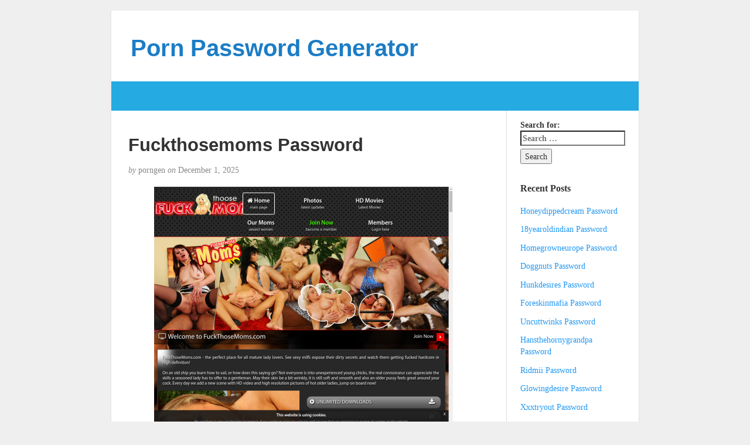

--- FILE ---
content_type: text/html; charset=UTF-8
request_url: https://pornpasswordgenerator.com/fuckthosemoms-password-2/
body_size: 7897
content:
<!DOCTYPE html>
<html lang="en-US">
<head>
	<meta charset="UTF-8" />
	<meta http-equiv="X-UA-Compatible" content="IE=edge">
	<meta name="viewport" content="width=device-width, initial-scale=1">
	<link rel="profile" href="https://gmpg.org/xfn/11" />
	<link rel="pingback" href="https://pornpasswordgenerator.com/xmlrpc.php" />
	<script type="application/ld+json">
	{"@context":"https://schema.org","@type":"BreadcrumbList","itemListElement":[{"@type":"ListItem","position":1,"name":"Generated Porn Passwords","item":"http://pornpasswordgenerator.com/category/generated-porn-passwords/"},{"@type":"ListItem","position":2,"name":"Fuckthosemoms Password"}]}
	</script>
<title>Fuckthosemoms Password &#8211; Porn Password Generator</title>
<meta name='robots' content='max-image-preview:large' />
<link rel='dns-prefetch' href='//s.w.org' />
<link rel="alternate" type="application/rss+xml" title="Porn Password Generator &raquo; Feed" href="https://pornpasswordgenerator.com/feed/" />
<link rel="alternate" type="application/rss+xml" title="Porn Password Generator &raquo; Comments Feed" href="https://pornpasswordgenerator.com/comments/feed/" />


<!-- Last Modified Schema is inserted by the WP Last Modified Info plugin v1.7.6 - https://wordpress.org/plugins/wp-last-modified-info/ -->
<script type="application/ld+json">{"@context":"http:\/\/schema.org\/","@type":"CreativeWork","dateModified":"2025-12-01T00:32:05-06:00","headline":"Fuckthosemoms Password","description":"Fuck Those Moms is up for review today, and this site features hardcore activity with mom-aged women, equally as you might expect. The majority of the girls appear to be in their thirties, though it is difficult to think certainly. Based on their names, they additionally appear to be from Eastern Europe if that&#8217;s your point. The scenes all can","mainEntityOfPage":{"@type":"WebPage","@id":"http:\/\/pornpasswordgenerator.com\/fuckthosemoms-password-2\/"},"author":{"@type":"Person","name":"","url":"http:\/\/pornpasswordgenerator.com\/author\/","description":""}}</script>

<script type="text/javascript">
window._wpemojiSettings = {"baseUrl":"https:\/\/s.w.org\/images\/core\/emoji\/14.0.0\/72x72\/","ext":".png","svgUrl":"https:\/\/s.w.org\/images\/core\/emoji\/14.0.0\/svg\/","svgExt":".svg","source":{"concatemoji":"http:\/\/pornpasswordgenerator.com\/wp-includes\/js\/wp-emoji-release.min.js?ver=6.0"}};
/*! This file is auto-generated */
!function(e,a,t){var n,r,o,i=a.createElement("canvas"),p=i.getContext&&i.getContext("2d");function s(e,t){var a=String.fromCharCode,e=(p.clearRect(0,0,i.width,i.height),p.fillText(a.apply(this,e),0,0),i.toDataURL());return p.clearRect(0,0,i.width,i.height),p.fillText(a.apply(this,t),0,0),e===i.toDataURL()}function c(e){var t=a.createElement("script");t.src=e,t.defer=t.type="text/javascript",a.getElementsByTagName("head")[0].appendChild(t)}for(o=Array("flag","emoji"),t.supports={everything:!0,everythingExceptFlag:!0},r=0;r<o.length;r++)t.supports[o[r]]=function(e){if(!p||!p.fillText)return!1;switch(p.textBaseline="top",p.font="600 32px Arial",e){case"flag":return s([127987,65039,8205,9895,65039],[127987,65039,8203,9895,65039])?!1:!s([55356,56826,55356,56819],[55356,56826,8203,55356,56819])&&!s([55356,57332,56128,56423,56128,56418,56128,56421,56128,56430,56128,56423,56128,56447],[55356,57332,8203,56128,56423,8203,56128,56418,8203,56128,56421,8203,56128,56430,8203,56128,56423,8203,56128,56447]);case"emoji":return!s([129777,127995,8205,129778,127999],[129777,127995,8203,129778,127999])}return!1}(o[r]),t.supports.everything=t.supports.everything&&t.supports[o[r]],"flag"!==o[r]&&(t.supports.everythingExceptFlag=t.supports.everythingExceptFlag&&t.supports[o[r]]);t.supports.everythingExceptFlag=t.supports.everythingExceptFlag&&!t.supports.flag,t.DOMReady=!1,t.readyCallback=function(){t.DOMReady=!0},t.supports.everything||(n=function(){t.readyCallback()},a.addEventListener?(a.addEventListener("DOMContentLoaded",n,!1),e.addEventListener("load",n,!1)):(e.attachEvent("onload",n),a.attachEvent("onreadystatechange",function(){"complete"===a.readyState&&t.readyCallback()})),(e=t.source||{}).concatemoji?c(e.concatemoji):e.wpemoji&&e.twemoji&&(c(e.twemoji),c(e.wpemoji)))}(window,document,window._wpemojiSettings);
</script>
<style type="text/css">
img.wp-smiley,
img.emoji {
	display: inline !important;
	border: none !important;
	box-shadow: none !important;
	height: 1em !important;
	width: 1em !important;
	margin: 0 0.07em !important;
	vertical-align: -0.1em !important;
	background: none !important;
	padding: 0 !important;
}
</style>
	<link rel='stylesheet' id='wp-block-library-css' href="https://pornpasswordgenerator.com/wp-includes/css/dist/block-library/style.min.css?ver=6.0" type='text/css' media='all' />
<style id='global-styles-inline-css' type='text/css'>
body{--wp--preset--color--black: #000000;--wp--preset--color--cyan-bluish-gray: #abb8c3;--wp--preset--color--white: #ffffff;--wp--preset--color--pale-pink: #f78da7;--wp--preset--color--vivid-red: #cf2e2e;--wp--preset--color--luminous-vivid-orange: #ff6900;--wp--preset--color--luminous-vivid-amber: #fcb900;--wp--preset--color--light-green-cyan: #7bdcb5;--wp--preset--color--vivid-green-cyan: #00d084;--wp--preset--color--pale-cyan-blue: #8ed1fc;--wp--preset--color--vivid-cyan-blue: #0693e3;--wp--preset--color--vivid-purple: #9b51e0;--wp--preset--gradient--vivid-cyan-blue-to-vivid-purple: linear-gradient(135deg,rgba(6,147,227,1) 0%,rgb(155,81,224) 100%);--wp--preset--gradient--light-green-cyan-to-vivid-green-cyan: linear-gradient(135deg,rgb(122,220,180) 0%,rgb(0,208,130) 100%);--wp--preset--gradient--luminous-vivid-amber-to-luminous-vivid-orange: linear-gradient(135deg,rgba(252,185,0,1) 0%,rgba(255,105,0,1) 100%);--wp--preset--gradient--luminous-vivid-orange-to-vivid-red: linear-gradient(135deg,rgba(255,105,0,1) 0%,rgb(207,46,46) 100%);--wp--preset--gradient--very-light-gray-to-cyan-bluish-gray: linear-gradient(135deg,rgb(238,238,238) 0%,rgb(169,184,195) 100%);--wp--preset--gradient--cool-to-warm-spectrum: linear-gradient(135deg,rgb(74,234,220) 0%,rgb(151,120,209) 20%,rgb(207,42,186) 40%,rgb(238,44,130) 60%,rgb(251,105,98) 80%,rgb(254,248,76) 100%);--wp--preset--gradient--blush-light-purple: linear-gradient(135deg,rgb(255,206,236) 0%,rgb(152,150,240) 100%);--wp--preset--gradient--blush-bordeaux: linear-gradient(135deg,rgb(254,205,165) 0%,rgb(254,45,45) 50%,rgb(107,0,62) 100%);--wp--preset--gradient--luminous-dusk: linear-gradient(135deg,rgb(255,203,112) 0%,rgb(199,81,192) 50%,rgb(65,88,208) 100%);--wp--preset--gradient--pale-ocean: linear-gradient(135deg,rgb(255,245,203) 0%,rgb(182,227,212) 50%,rgb(51,167,181) 100%);--wp--preset--gradient--electric-grass: linear-gradient(135deg,rgb(202,248,128) 0%,rgb(113,206,126) 100%);--wp--preset--gradient--midnight: linear-gradient(135deg,rgb(2,3,129) 0%,rgb(40,116,252) 100%);--wp--preset--duotone--dark-grayscale: url('#wp-duotone-dark-grayscale');--wp--preset--duotone--grayscale: url('#wp-duotone-grayscale');--wp--preset--duotone--purple-yellow: url('#wp-duotone-purple-yellow');--wp--preset--duotone--blue-red: url('#wp-duotone-blue-red');--wp--preset--duotone--midnight: url('#wp-duotone-midnight');--wp--preset--duotone--magenta-yellow: url('#wp-duotone-magenta-yellow');--wp--preset--duotone--purple-green: url('#wp-duotone-purple-green');--wp--preset--duotone--blue-orange: url('#wp-duotone-blue-orange');--wp--preset--font-size--small: 13px;--wp--preset--font-size--medium: 20px;--wp--preset--font-size--large: 36px;--wp--preset--font-size--x-large: 42px;}.has-black-color{color: var(--wp--preset--color--black) !important;}.has-cyan-bluish-gray-color{color: var(--wp--preset--color--cyan-bluish-gray) !important;}.has-white-color{color: var(--wp--preset--color--white) !important;}.has-pale-pink-color{color: var(--wp--preset--color--pale-pink) !important;}.has-vivid-red-color{color: var(--wp--preset--color--vivid-red) !important;}.has-luminous-vivid-orange-color{color: var(--wp--preset--color--luminous-vivid-orange) !important;}.has-luminous-vivid-amber-color{color: var(--wp--preset--color--luminous-vivid-amber) !important;}.has-light-green-cyan-color{color: var(--wp--preset--color--light-green-cyan) !important;}.has-vivid-green-cyan-color{color: var(--wp--preset--color--vivid-green-cyan) !important;}.has-pale-cyan-blue-color{color: var(--wp--preset--color--pale-cyan-blue) !important;}.has-vivid-cyan-blue-color{color: var(--wp--preset--color--vivid-cyan-blue) !important;}.has-vivid-purple-color{color: var(--wp--preset--color--vivid-purple) !important;}.has-black-background-color{background-color: var(--wp--preset--color--black) !important;}.has-cyan-bluish-gray-background-color{background-color: var(--wp--preset--color--cyan-bluish-gray) !important;}.has-white-background-color{background-color: var(--wp--preset--color--white) !important;}.has-pale-pink-background-color{background-color: var(--wp--preset--color--pale-pink) !important;}.has-vivid-red-background-color{background-color: var(--wp--preset--color--vivid-red) !important;}.has-luminous-vivid-orange-background-color{background-color: var(--wp--preset--color--luminous-vivid-orange) !important;}.has-luminous-vivid-amber-background-color{background-color: var(--wp--preset--color--luminous-vivid-amber) !important;}.has-light-green-cyan-background-color{background-color: var(--wp--preset--color--light-green-cyan) !important;}.has-vivid-green-cyan-background-color{background-color: var(--wp--preset--color--vivid-green-cyan) !important;}.has-pale-cyan-blue-background-color{background-color: var(--wp--preset--color--pale-cyan-blue) !important;}.has-vivid-cyan-blue-background-color{background-color: var(--wp--preset--color--vivid-cyan-blue) !important;}.has-vivid-purple-background-color{background-color: var(--wp--preset--color--vivid-purple) !important;}.has-black-border-color{border-color: var(--wp--preset--color--black) !important;}.has-cyan-bluish-gray-border-color{border-color: var(--wp--preset--color--cyan-bluish-gray) !important;}.has-white-border-color{border-color: var(--wp--preset--color--white) !important;}.has-pale-pink-border-color{border-color: var(--wp--preset--color--pale-pink) !important;}.has-vivid-red-border-color{border-color: var(--wp--preset--color--vivid-red) !important;}.has-luminous-vivid-orange-border-color{border-color: var(--wp--preset--color--luminous-vivid-orange) !important;}.has-luminous-vivid-amber-border-color{border-color: var(--wp--preset--color--luminous-vivid-amber) !important;}.has-light-green-cyan-border-color{border-color: var(--wp--preset--color--light-green-cyan) !important;}.has-vivid-green-cyan-border-color{border-color: var(--wp--preset--color--vivid-green-cyan) !important;}.has-pale-cyan-blue-border-color{border-color: var(--wp--preset--color--pale-cyan-blue) !important;}.has-vivid-cyan-blue-border-color{border-color: var(--wp--preset--color--vivid-cyan-blue) !important;}.has-vivid-purple-border-color{border-color: var(--wp--preset--color--vivid-purple) !important;}.has-vivid-cyan-blue-to-vivid-purple-gradient-background{background: var(--wp--preset--gradient--vivid-cyan-blue-to-vivid-purple) !important;}.has-light-green-cyan-to-vivid-green-cyan-gradient-background{background: var(--wp--preset--gradient--light-green-cyan-to-vivid-green-cyan) !important;}.has-luminous-vivid-amber-to-luminous-vivid-orange-gradient-background{background: var(--wp--preset--gradient--luminous-vivid-amber-to-luminous-vivid-orange) !important;}.has-luminous-vivid-orange-to-vivid-red-gradient-background{background: var(--wp--preset--gradient--luminous-vivid-orange-to-vivid-red) !important;}.has-very-light-gray-to-cyan-bluish-gray-gradient-background{background: var(--wp--preset--gradient--very-light-gray-to-cyan-bluish-gray) !important;}.has-cool-to-warm-spectrum-gradient-background{background: var(--wp--preset--gradient--cool-to-warm-spectrum) !important;}.has-blush-light-purple-gradient-background{background: var(--wp--preset--gradient--blush-light-purple) !important;}.has-blush-bordeaux-gradient-background{background: var(--wp--preset--gradient--blush-bordeaux) !important;}.has-luminous-dusk-gradient-background{background: var(--wp--preset--gradient--luminous-dusk) !important;}.has-pale-ocean-gradient-background{background: var(--wp--preset--gradient--pale-ocean) !important;}.has-electric-grass-gradient-background{background: var(--wp--preset--gradient--electric-grass) !important;}.has-midnight-gradient-background{background: var(--wp--preset--gradient--midnight) !important;}.has-small-font-size{font-size: var(--wp--preset--font-size--small) !important;}.has-medium-font-size{font-size: var(--wp--preset--font-size--medium) !important;}.has-large-font-size{font-size: var(--wp--preset--font-size--large) !important;}.has-x-large-font-size{font-size: var(--wp--preset--font-size--x-large) !important;}
</style>
<link rel='stylesheet' id='bootstrap-css' href="https://pornpasswordgenerator.com/wp-content/themes/blogkori/css/bootstrap.min.css?ver=6.0" type='text/css' media='all' />
<link rel='stylesheet' id='blogkori-style-css' href="https://pornpasswordgenerator.com/wp-content/themes/blogkori/style.css?ver=6.0" type='text/css' media='all' />
<script type='text/javascript' src="https://pornpasswordgenerator.com/wp-includes/js/jquery/jquery.min.js?ver=3.6.0" id='jquery-core-js'></script>
<script type='text/javascript' src="https://pornpasswordgenerator.com/wp-includes/js/jquery/jquery-migrate.min.js?ver=3.3.2" id='jquery-migrate-js'></script>
<link rel="https://api.w.org/" href="https://pornpasswordgenerator.com/wp-json/" /><link rel="alternate" type="application/json" href="https://pornpasswordgenerator.com/wp-json/wp/v2/posts/39733" /><link rel="canonical" href="https://pornpasswordgenerator.com/fuckthosemoms-password-2/" />
<link rel="alternate" type="application/json+oembed" href="https://pornpasswordgenerator.com/wp-json/oembed/1.0/embed?url=http%3A%2F%2Fpornpasswordgenerator.com%2Ffuckthosemoms-password-2%2F" />
<link rel="alternate" type="text/xml+oembed" href="https://pornpasswordgenerator.com/wp-json/oembed/1.0/embed?url=http%3A%2F%2Fpornpasswordgenerator.com%2Ffuckthosemoms-password-2%2F&#038;format=xml" />
<style id="wplmi-inline-css" type="text/css"> span.wplmi-user-avatar { width: 16px;display: inline-block !important;flex-shrink: 0; } img.wplmi-elementor-avatar { border-radius: 100%;margin-right: 3px; } 

</style>
</head>
<body class="post-template-default single single-post postid-39733 single-format-standard">
	<div id="main-body" class="container">
		<header id="header" class="row">
							<div class="col-sm-12">
				<h1 id="title"><a href="https://pornpasswordgenerator.com/" title="back to home">Porn Password Generator</a></h1>
				<p id="tagline"></p>
				</div>
						</header>
		<nav id="nav" class="navbar navbar-default row" role="navigation">
  <div class="">
    <!-- Brand and toggle get grouped for better mobile display -->
    <div class="navbar-header">
	<div class="col-xs-10 no-pad">
	<h1 class="navbar-brand"><a href="https://pornpasswordgenerator.com/">Porn Password Generator</a></h1>
	</div>
	<div class="col-xs-2 no-pad">
	<button type="button" class="navbar-toggle" data-toggle="collapse" data-target="#bs-example-navbar-collapse-1">
        <span class="sr-only">Toggle navigation</span>
        <span class="icon-bar"></span>
        <span class="icon-bar"></span>
        <span class="icon-bar"></span>
      </button>
        
    </div>
    </div>

    <!-- Collect the nav links, forms, and other content for toggling -->
           <!-- /.navbar-collapse -->
  </div><!-- /.container-fluid -->
</nav>
		<div id="content-box" class="row">
			<main id="content" class="col-sm-9">
									<article class="article post-39733 post type-post status-publish format-standard hentry category-generated-porn-passwords tag-account tag-download tag-free tag-fuck-those-moms tag-fuck-those-moms-password tag-fuck-those-moms-passwords tag-fuckthosemoms tag-fuckthosemoms-password tag-fuckthosemoms-passwords tag-fuckthosemoms-com tag-hd tag-login tag-members tag-movies tag-pass tag-passes tag-password tag-passwords tag-porn tag-reddit tag-torrent tag-trial tag-twitter tag-vk tag-vr tag-xxx">
					<h2 id="post-39733" class="post-title">Fuckthosemoms Password</h2>
					<p class="post-meta"><em>by</em> porngen <em>on</em> 
<time class="published" datetime="2025-12-01T00:32:05-06:00" content="2025-12-01" itemprop="datepublished">December 1, 2025</time></p>
					<div class="post-content">
					<div class="alignright"></div>
					<p align="center"><a href="http://join.fuckthosemoms.com/track/MTAxMjEuMS4xMDMuMTcyLjAuMC4wLjAuMA" target="blank"><img src="https://pornpasswordgenerator.com/wp-content/uploads/2020/11/fuck-those-moms-1.jpg" class="screenshot" alt="fuck those moms"></a></p>
<p>Fuck Those Moms is up for review today, and this site features hardcore activity with mom-aged women, equally as you might expect. The majority of the girls appear to be in their thirties, though it is difficult to think certainly. Based on their names, they additionally appear to be from Eastern Europe if that&rsquo;s your point. The scenes all can be found in HD, as well as the site belongs to the Czech Superstars network (that makes my guess concerning their race right!). $25 a month gets you in the door, which isn&rsquo;t bad.</p>
<p>Below is the latest list of the previously created data to <b><a href="http://join.fuckthosemoms.com/track/MTAxMjEuMS4xMDMuMTcyLjAuMC4wLjAuMA">fuckthosemoms.com</a></b> members area.</p>
<ul><li>p_bear_2:grizzly2</li><li>dimas_11:wapbbs_1</li><li>pass:balon123</li><li>hcortez:8188x2</li><li>bdalec:ayinger</li></ul>
<p>Generated passwords are currently blocked by porn site admins so if the pass from the list is not active <a href="http://join.fuckthosemoms.com/track/MTAxMjEuMS4xMDMuMTcyLjAuMC4wLjAuMA" target="blank">enter here</a> and we will automatically create a password for you. It is very easy.</p>
					</div>
					<div class="post-tags">
											</div>
					
					<p class="post-tags">
						Tagged as: <a href="https://pornpasswordgenerator.com/tag/account/" rel="tag">account</a>, <a href="https://pornpasswordgenerator.com/tag/download/" rel="tag">download</a>, <a href="https://pornpasswordgenerator.com/tag/free/" rel="tag">free</a>, <a href="https://pornpasswordgenerator.com/tag/fuck-those-moms/" rel="tag">fuck those moms</a>, <a href="https://pornpasswordgenerator.com/tag/fuck-those-moms-password/" rel="tag">Fuck Those Moms password</a>, <a href="https://pornpasswordgenerator.com/tag/fuck-those-moms-passwords/" rel="tag">fuck those moms passwords</a>, <a href="https://pornpasswordgenerator.com/tag/fuckthosemoms/" rel="tag">fuckthosemoms</a>, <a href="https://pornpasswordgenerator.com/tag/fuckthosemoms-password/" rel="tag">fuckthosemoms password</a>, <a href="https://pornpasswordgenerator.com/tag/fuckthosemoms-passwords/" rel="tag">fuckthosemoms passwords</a>, <a href="https://pornpasswordgenerator.com/tag/fuckthosemoms-com/" rel="tag">fuckthosemoms.com</a>, <a href="https://pornpasswordgenerator.com/tag/hd/" rel="tag">hd</a>, <a href="https://pornpasswordgenerator.com/tag/login/" rel="tag">login</a>, <a href="https://pornpasswordgenerator.com/tag/members/" rel="tag">members</a>, <a href="https://pornpasswordgenerator.com/tag/movies/" rel="tag">movies</a>, <a href="https://pornpasswordgenerator.com/tag/pass/" rel="tag">pass</a>, <a href="https://pornpasswordgenerator.com/tag/passes/" rel="tag">passes</a>, <a href="https://pornpasswordgenerator.com/tag/password/" rel="tag">password</a>, <a href="https://pornpasswordgenerator.com/tag/passwords/" rel="tag">passwords</a>, <a href="https://pornpasswordgenerator.com/tag/porn/" rel="tag">porn</a>, <a href="https://pornpasswordgenerator.com/tag/reddit/" rel="tag">reddit</a>, <a href="https://pornpasswordgenerator.com/tag/torrent/" rel="tag">torrent</a>, <a href="https://pornpasswordgenerator.com/tag/trial/" rel="tag">trial</a>, <a href="https://pornpasswordgenerator.com/tag/twitter/" rel="tag">twitter</a>, <a href="https://pornpasswordgenerator.com/tag/vk/" rel="tag">vk</a>, <a href="https://pornpasswordgenerator.com/tag/vr/" rel="tag">VR</a>, <a href="https://pornpasswordgenerator.com/tag/xxx/" rel="tag">xxx</a>					</p>
					</article>
					
					<aside id="comments">
					<div class="single-comment">
						 
					</div>
					</aside>
			
							
			
						</main>
			<aside id="sidebar" class="col-sm-3">
	<div class="widget"><form role="search" method="get" class="search-form" action="https://pornpasswordgenerator.com/">
				<label>
					<span class="screen-reader-text">Search for:</span>
					<input type="search" class="search-field" placeholder="Search &hellip;" value="" name="s" />
				</label>
				<input type="submit" class="search-submit" value="Search" />
			</form></div>
		<div class="widget">
		<p class="widget-title">Recent Posts</p>
		<ul>
											<li>
					<a href="https://pornpasswordgenerator.com/honeydippedcream-password/">Honeydippedcream Password</a>
									</li>
											<li>
					<a href="https://pornpasswordgenerator.com/18yearoldindian-password/">18yearoldindian Password</a>
									</li>
											<li>
					<a href="https://pornpasswordgenerator.com/homegrowneurope-password/">Homegrowneurope Password</a>
									</li>
											<li>
					<a href="https://pornpasswordgenerator.com/doggnuts-password/">Doggnuts Password</a>
									</li>
											<li>
					<a href="https://pornpasswordgenerator.com/hunkdesires-password/">Hunkdesires Password</a>
									</li>
											<li>
					<a href="https://pornpasswordgenerator.com/foreskinmafia-password/">Foreskinmafia Password</a>
									</li>
											<li>
					<a href="https://pornpasswordgenerator.com/uncuttwinks-password/">Uncuttwinks Password</a>
									</li>
											<li>
					<a href="https://pornpasswordgenerator.com/hansthehornygrandpa-password/">Hansthehornygrandpa Password</a>
									</li>
											<li>
					<a href="https://pornpasswordgenerator.com/ridmii-password/">Ridmii Password</a>
									</li>
											<li>
					<a href="https://pornpasswordgenerator.com/glowingdesire-password/">Glowingdesire Password</a>
									</li>
											<li>
					<a href="https://pornpasswordgenerator.com/xxxtryout-password/">Xxxtryout Password</a>
									</li>
											<li>
					<a href="https://pornpasswordgenerator.com/famnasty-password/">Famnasty Password</a>
									</li>
											<li>
					<a href="https://pornpasswordgenerator.com/oopsieanimated-password/">Oopsieanimated Password</a>
									</li>
											<li>
					<a href="https://pornpasswordgenerator.com/spankbanggold-password/">Spankbanggold Password</a>
									</li>
											<li>
					<a href="https://pornpasswordgenerator.com/primemature-password/">Primemature Password</a>
									</li>
											<li>
					<a href="https://pornpasswordgenerator.com/jazzthestallion-password/">Jazzthestallion Password</a>
									</li>
											<li>
					<a href="https://pornpasswordgenerator.com/nikkisfetishes-password/">Nikkisfetishes Password</a>
									</li>
											<li>
					<a href="https://pornpasswordgenerator.com/sarinaandrobin-password/">Sarinaandrobin Password</a>
									</li>
											<li>
					<a href="https://pornpasswordgenerator.com/sydneyscreams-password/">Sydneyscreams Password</a>
									</li>
											<li>
					<a href="https://pornpasswordgenerator.com/latinalez-password/">Latinalez Password</a>
									</li>
											<li>
					<a href="https://pornpasswordgenerator.com/steplatina-password/">Steplatina Password</a>
									</li>
											<li>
					<a href="https://pornpasswordgenerator.com/pissheroff-password/">Pissheroff Password</a>
									</li>
											<li>
					<a href="https://pornpasswordgenerator.com/fantasypov-password/">Fantasypov Password</a>
									</li>
											<li>
					<a href="https://pornpasswordgenerator.com/bigboobdaria-password/">Bigboobdaria Password</a>
									</li>
											<li>
					<a href="https://pornpasswordgenerator.com/eroutique-password/">Eroutique Password</a>
									</li>
											<li>
					<a href="https://pornpasswordgenerator.com/porngamesnetwork-password/">Porngamesnetwork Password</a>
									</li>
											<li>
					<a href="https://pornpasswordgenerator.com/milflicious-password/">Milflicious Password</a>
									</li>
											<li>
					<a href="https://pornpasswordgenerator.com/bufu-password/">Bufu Password</a>
									</li>
											<li>
					<a href="https://pornpasswordgenerator.com/cheatersaanonymous-password/">Cheatersaanonymous Password</a>
									</li>
											<li>
					<a href="https://pornpasswordgenerator.com/copslovecocks-password/">Copslovecocks Password</a>
									</li>
											<li>
					<a href="https://pornpasswordgenerator.com/vrdome-password/">Vrdome Password</a>
									</li>
											<li>
					<a href="https://pornpasswordgenerator.com/vrmagic-password/">Vrmagic Password</a>
									</li>
											<li>
					<a href="https://pornpasswordgenerator.com/vrspy-password/">Vrspy Password</a>
									</li>
											<li>
					<a href="https://pornpasswordgenerator.com/aipornx-password/">Aipornx Password</a>
									</li>
											<li>
					<a href="https://pornpasswordgenerator.com/lustyvr-password/">Lustyvr Password</a>
									</li>
					</ul>

		</div><div class="widget"><p class="widget-title">Archives</p>
			<ul>
					<li><a href="https://pornpasswordgenerator.com/2025/12/">December 2025</a></li>
	<li><a href="https://pornpasswordgenerator.com/2025/11/">November 2025</a></li>
	<li><a href="https://pornpasswordgenerator.com/2025/10/">October 2025</a></li>
	<li><a href="https://pornpasswordgenerator.com/2025/09/">September 2025</a></li>
	<li><a href="https://pornpasswordgenerator.com/2025/08/">August 2025</a></li>
	<li><a href="https://pornpasswordgenerator.com/2025/07/">July 2025</a></li>
	<li><a href="https://pornpasswordgenerator.com/2025/06/">June 2025</a></li>
	<li><a href="https://pornpasswordgenerator.com/2025/05/">May 2025</a></li>
	<li><a href="https://pornpasswordgenerator.com/2025/04/">April 2025</a></li>
	<li><a href="https://pornpasswordgenerator.com/2025/03/">March 2025</a></li>
	<li><a href="https://pornpasswordgenerator.com/2025/02/">February 2025</a></li>
	<li><a href="https://pornpasswordgenerator.com/2025/01/">January 2025</a></li>
	<li><a href="https://pornpasswordgenerator.com/2024/12/">December 2024</a></li>
	<li><a href="https://pornpasswordgenerator.com/2024/11/">November 2024</a></li>
	<li><a href="https://pornpasswordgenerator.com/2024/10/">October 2024</a></li>
	<li><a href="https://pornpasswordgenerator.com/2024/09/">September 2024</a></li>
	<li><a href="https://pornpasswordgenerator.com/2024/08/">August 2024</a></li>
	<li><a href="https://pornpasswordgenerator.com/2024/07/">July 2024</a></li>
	<li><a href="https://pornpasswordgenerator.com/2024/06/">June 2024</a></li>
	<li><a href="https://pornpasswordgenerator.com/2024/05/">May 2024</a></li>
	<li><a href="https://pornpasswordgenerator.com/2024/04/">April 2024</a></li>
	<li><a href="https://pornpasswordgenerator.com/2024/03/">March 2024</a></li>
	<li><a href="https://pornpasswordgenerator.com/2024/02/">February 2024</a></li>
	<li><a href="https://pornpasswordgenerator.com/2024/01/">January 2024</a></li>
	<li><a href="https://pornpasswordgenerator.com/2023/12/">December 2023</a></li>
	<li><a href="https://pornpasswordgenerator.com/2023/11/">November 2023</a></li>
	<li><a href="https://pornpasswordgenerator.com/2023/10/">October 2023</a></li>
	<li><a href="https://pornpasswordgenerator.com/2023/09/">September 2023</a></li>
	<li><a href="https://pornpasswordgenerator.com/2023/08/">August 2023</a></li>
	<li><a href="https://pornpasswordgenerator.com/2023/07/">July 2023</a></li>
	<li><a href="https://pornpasswordgenerator.com/2023/06/">June 2023</a></li>
	<li><a href="https://pornpasswordgenerator.com/2023/05/">May 2023</a></li>
	<li><a href="https://pornpasswordgenerator.com/2023/04/">April 2023</a></li>
	<li><a href="https://pornpasswordgenerator.com/2023/03/">March 2023</a></li>
	<li><a href="https://pornpasswordgenerator.com/2023/02/">February 2023</a></li>
	<li><a href="https://pornpasswordgenerator.com/2023/01/">January 2023</a></li>
	<li><a href="https://pornpasswordgenerator.com/2022/12/">December 2022</a></li>
	<li><a href="https://pornpasswordgenerator.com/2022/11/">November 2022</a></li>
	<li><a href="https://pornpasswordgenerator.com/2022/10/">October 2022</a></li>
	<li><a href="https://pornpasswordgenerator.com/2022/09/">September 2022</a></li>
	<li><a href="https://pornpasswordgenerator.com/2022/08/">August 2022</a></li>
	<li><a href="https://pornpasswordgenerator.com/2022/07/">July 2022</a></li>
	<li><a href="https://pornpasswordgenerator.com/2022/06/">June 2022</a></li>
	<li><a href="https://pornpasswordgenerator.com/2022/05/">May 2022</a></li>
	<li><a href="https://pornpasswordgenerator.com/2022/04/">April 2022</a></li>
	<li><a href="https://pornpasswordgenerator.com/2022/03/">March 2022</a></li>
	<li><a href="https://pornpasswordgenerator.com/2022/02/">February 2022</a></li>
	<li><a href="https://pornpasswordgenerator.com/2022/01/">January 2022</a></li>
	<li><a href="https://pornpasswordgenerator.com/2021/12/">December 2021</a></li>
	<li><a href="https://pornpasswordgenerator.com/2021/11/">November 2021</a></li>
	<li><a href="https://pornpasswordgenerator.com/2021/10/">October 2021</a></li>
	<li><a href="https://pornpasswordgenerator.com/2021/09/">September 2021</a></li>
	<li><a href="https://pornpasswordgenerator.com/2021/08/">August 2021</a></li>
	<li><a href="https://pornpasswordgenerator.com/2021/07/">July 2021</a></li>
	<li><a href="https://pornpasswordgenerator.com/2021/06/">June 2021</a></li>
	<li><a href="https://pornpasswordgenerator.com/2021/05/">May 2021</a></li>
	<li><a href="https://pornpasswordgenerator.com/2021/04/">April 2021</a></li>
	<li><a href="https://pornpasswordgenerator.com/2021/03/">March 2021</a></li>
	<li><a href="https://pornpasswordgenerator.com/2021/02/">February 2021</a></li>
	<li><a href="https://pornpasswordgenerator.com/2021/01/">January 2021</a></li>
	<li><a href="https://pornpasswordgenerator.com/2020/12/">December 2020</a></li>
	<li><a href="https://pornpasswordgenerator.com/2020/11/">November 2020</a></li>
	<li><a href="https://pornpasswordgenerator.com/2020/10/">October 2020</a></li>
	<li><a href="https://pornpasswordgenerator.com/2020/09/">September 2020</a></li>
	<li><a href="https://pornpasswordgenerator.com/2020/08/">August 2020</a></li>
	<li><a href="https://pornpasswordgenerator.com/2020/07/">July 2020</a></li>
	<li><a href="https://pornpasswordgenerator.com/2020/06/">June 2020</a></li>
	<li><a href="https://pornpasswordgenerator.com/2020/05/">May 2020</a></li>
	<li><a href="https://pornpasswordgenerator.com/2020/04/">April 2020</a></li>
	<li><a href="https://pornpasswordgenerator.com/2020/03/">March 2020</a></li>
	<li><a href="https://pornpasswordgenerator.com/2020/02/">February 2020</a></li>
	<li><a href="https://pornpasswordgenerator.com/2020/01/">January 2020</a></li>
	<li><a href="https://pornpasswordgenerator.com/2019/12/">December 2019</a></li>
	<li><a href="https://pornpasswordgenerator.com/2019/11/">November 2019</a></li>
	<li><a href="https://pornpasswordgenerator.com/2019/10/">October 2019</a></li>
	<li><a href="https://pornpasswordgenerator.com/2019/09/">September 2019</a></li>
	<li><a href="https://pornpasswordgenerator.com/2019/08/">August 2019</a></li>
	<li><a href="https://pornpasswordgenerator.com/2019/07/">July 2019</a></li>
	<li><a href="https://pornpasswordgenerator.com/2019/06/">June 2019</a></li>
	<li><a href="https://pornpasswordgenerator.com/2019/03/">March 2019</a></li>
	<li><a href="https://pornpasswordgenerator.com/2019/02/">February 2019</a></li>
	<li><a href="https://pornpasswordgenerator.com/2019/01/">January 2019</a></li>
	<li><a href="https://pornpasswordgenerator.com/2018/12/">December 2018</a></li>
	<li><a href="https://pornpasswordgenerator.com/2018/11/">November 2018</a></li>
	<li><a href="https://pornpasswordgenerator.com/2018/10/">October 2018</a></li>
	<li><a href="https://pornpasswordgenerator.com/2018/09/">September 2018</a></li>
	<li><a href="https://pornpasswordgenerator.com/2018/08/">August 2018</a></li>
	<li><a href="https://pornpasswordgenerator.com/2018/07/">July 2018</a></li>
	<li><a href="https://pornpasswordgenerator.com/2018/06/">June 2018</a></li>
	<li><a href="https://pornpasswordgenerator.com/2018/05/">May 2018</a></li>
	<li><a href="https://pornpasswordgenerator.com/2018/04/">April 2018</a></li>
	<li><a href="https://pornpasswordgenerator.com/2018/03/">March 2018</a></li>
	<li><a href="https://pornpasswordgenerator.com/2018/02/">February 2018</a></li>
	<li><a href="https://pornpasswordgenerator.com/2018/01/">January 2018</a></li>
	<li><a href="https://pornpasswordgenerator.com/2017/12/">December 2017</a></li>
	<li><a href="https://pornpasswordgenerator.com/2017/11/">November 2017</a></li>
	<li><a href="https://pornpasswordgenerator.com/2017/10/">October 2017</a></li>
	<li><a href="https://pornpasswordgenerator.com/2017/09/">September 2017</a></li>
	<li><a href="https://pornpasswordgenerator.com/2017/08/">August 2017</a></li>
	<li><a href="https://pornpasswordgenerator.com/2017/07/">July 2017</a></li>
	<li><a href="https://pornpasswordgenerator.com/2017/06/">June 2017</a></li>
	<li><a href="https://pornpasswordgenerator.com/2017/05/">May 2017</a></li>
	<li><a href="https://pornpasswordgenerator.com/2017/04/">April 2017</a></li>
			</ul>

			</div><div class="widget"><p class="widget-title">Tags</p><div class="tagcloud"><a href="https://pornpasswordgenerator.com/tag/account/" class="tag-cloud-link tag-link-69980 tag-link-position-1" style="font-size: 22pt;" aria-label="account (8,251 items)">account</a>
<a href="https://pornpasswordgenerator.com/tag/download/" class="tag-cloud-link tag-link-71609 tag-link-position-2" style="font-size: 22pt;" aria-label="download (8,241 items)">download</a>
<a href="https://pornpasswordgenerator.com/tag/fancentro-com-account/" class="tag-cloud-link tag-link-64995 tag-link-position-3" style="font-size: 12.526946107784pt;" aria-label="fancentro.com account (612 items)">fancentro.com account</a>
<a href="https://pornpasswordgenerator.com/tag/fancentro-com-download/" class="tag-cloud-link tag-link-65014 tag-link-position-4" style="font-size: 8.4191616766467pt;" aria-label="fancentro.com download (197 items)">fancentro.com download</a>
<a href="https://pornpasswordgenerator.com/tag/fancentro-com-free/" class="tag-cloud-link tag-link-65031 tag-link-position-5" style="font-size: 8.4191616766467pt;" aria-label="fancentro.com free (200 items)">fancentro.com free</a>
<a href="https://pornpasswordgenerator.com/tag/fancentro-com-full-videos/" class="tag-cloud-link tag-link-65063 tag-link-position-6" style="font-size: 8.502994011976pt;" aria-label="fancentro.com full videos (202 items)">fancentro.com full videos</a>
<a href="https://pornpasswordgenerator.com/tag/fancentro-com-hd/" class="tag-cloud-link tag-link-65023 tag-link-position-7" style="font-size: 8.3353293413174pt;" aria-label="fancentro.com hd (195 items)">fancentro.com hd</a>
<a href="https://pornpasswordgenerator.com/tag/fancentro-com-login/" class="tag-cloud-link tag-link-64996 tag-link-position-8" style="font-size: 12.526946107784pt;" aria-label="fancentro.com login (612 items)">fancentro.com login</a>
<a href="https://pornpasswordgenerator.com/tag/fancentro-com-members/" class="tag-cloud-link tag-link-65028 tag-link-position-9" style="font-size: 8.502994011976pt;" aria-label="fancentro.com members (205 items)">fancentro.com members</a>
<a href="https://pornpasswordgenerator.com/tag/fancentro-com-movies/" class="tag-cloud-link tag-link-64997 tag-link-position-10" style="font-size: 8.5868263473054pt;" aria-label="fancentro.com movies (206 items)">fancentro.com movies</a>
<a href="https://pornpasswordgenerator.com/tag/fancentro-com-password-generator/" class="tag-cloud-link tag-link-65021 tag-link-position-11" style="font-size: 8.4191616766467pt;" aria-label="fancentro.com password generator (197 items)">fancentro.com password generator</a>
<a href="https://pornpasswordgenerator.com/tag/fancentro-com-porn/" class="tag-cloud-link tag-link-64983 tag-link-position-12" style="font-size: 8.7544910179641pt;" aria-label="fancentro.com porn (216 items)">fancentro.com porn</a>
<a href="https://pornpasswordgenerator.com/tag/fancentro-com-trial/" class="tag-cloud-link tag-link-65007 tag-link-position-13" style="font-size: 8.251497005988pt;" aria-label="fancentro.com trial (190 items)">fancentro.com trial</a>
<a href="https://pornpasswordgenerator.com/tag/fancentro-com-vr/" class="tag-cloud-link tag-link-65016 tag-link-position-14" style="font-size: 8.7544910179641pt;" aria-label="fancentro.com VR (219 items)">fancentro.com VR</a>
<a href="https://pornpasswordgenerator.com/tag/fancentro-com-xxx/" class="tag-cloud-link tag-link-64987 tag-link-position-15" style="font-size: 8.502994011976pt;" aria-label="fancentro.com xxx (204 items)">fancentro.com xxx</a>
<a href="https://pornpasswordgenerator.com/tag/free/" class="tag-cloud-link tag-link-70367 tag-link-position-16" style="font-size: 22pt;" aria-label="free (8,241 items)">free</a>
<a href="https://pornpasswordgenerator.com/tag/hd/" class="tag-cloud-link tag-link-70368 tag-link-position-17" style="font-size: 22pt;" aria-label="hd (8,240 items)">hd</a>
<a href="https://pornpasswordgenerator.com/tag/linkfame-com-account/" class="tag-cloud-link tag-link-21804 tag-link-position-18" style="font-size: 12.191616766467pt;" aria-label="linkfame.com account (560 items)">linkfame.com account</a>
<a href="https://pornpasswordgenerator.com/tag/linkfame-com-download/" class="tag-cloud-link tag-link-21797 tag-link-position-19" style="font-size: 8.251497005988pt;" aria-label="linkfame.com download (191 items)">linkfame.com download</a>
<a href="https://pornpasswordgenerator.com/tag/linkfame-com-free/" class="tag-cloud-link tag-link-21831 tag-link-position-20" style="font-size: 8.1676646706587pt;" aria-label="linkfame.com free (184 items)">linkfame.com free</a>
<a href="https://pornpasswordgenerator.com/tag/linkfame-com-full-videos/" class="tag-cloud-link tag-link-21883 tag-link-position-21" style="font-size: 8.6706586826347pt;" aria-label="linkfame.com full videos (212 items)">linkfame.com full videos</a>
<a href="https://pornpasswordgenerator.com/tag/linkfame-com-hd/" class="tag-cloud-link tag-link-21870 tag-link-position-22" style="font-size: 8.1676646706587pt;" aria-label="linkfame.com hd (186 items)">linkfame.com hd</a>
<a href="https://pornpasswordgenerator.com/tag/linkfame-com-login/" class="tag-cloud-link tag-link-21802 tag-link-position-23" style="font-size: 12.191616766467pt;" aria-label="linkfame.com login (560 items)">linkfame.com login</a>
<a href="https://pornpasswordgenerator.com/tag/linkfame-com-members/" class="tag-cloud-link tag-link-21814 tag-link-position-24" style="font-size: 8.0838323353293pt;" aria-label="linkfame.com members (182 items)">linkfame.com members</a>
<a href="https://pornpasswordgenerator.com/tag/linkfame-com-movies/" class="tag-cloud-link tag-link-21805 tag-link-position-25" style="font-size: 8.251497005988pt;" aria-label="linkfame.com movies (189 items)">linkfame.com movies</a>
<a href="https://pornpasswordgenerator.com/tag/linkfame-com-password-generator/" class="tag-cloud-link tag-link-21841 tag-link-position-26" style="font-size: 8pt;" aria-label="linkfame.com password generator (177 items)">linkfame.com password generator</a>
<a href="https://pornpasswordgenerator.com/tag/linkfame-com-porn/" class="tag-cloud-link tag-link-21792 tag-link-position-27" style="font-size: 8.1676646706587pt;" aria-label="linkfame.com porn (184 items)">linkfame.com porn</a>
<a href="https://pornpasswordgenerator.com/tag/linkfame-com-trial/" class="tag-cloud-link tag-link-21801 tag-link-position-28" style="font-size: 8.502994011976pt;" aria-label="linkfame.com trial (201 items)">linkfame.com trial</a>
<a href="https://pornpasswordgenerator.com/tag/linkfame-com-vr/" class="tag-cloud-link tag-link-21799 tag-link-position-29" style="font-size: 8pt;" aria-label="linkfame.com VR (178 items)">linkfame.com VR</a>
<a href="https://pornpasswordgenerator.com/tag/linkfame-com-xxx/" class="tag-cloud-link tag-link-21796 tag-link-position-30" style="font-size: 8pt;" aria-label="linkfame.com xxx (176 items)">linkfame.com xxx</a>
<a href="https://pornpasswordgenerator.com/tag/login/" class="tag-cloud-link tag-link-69981 tag-link-position-31" style="font-size: 22pt;" aria-label="login (8,251 items)">login</a>
<a href="https://pornpasswordgenerator.com/tag/members/" class="tag-cloud-link tag-link-70229 tag-link-position-32" style="font-size: 22pt;" aria-label="members (8,241 items)">members</a>
<a href="https://pornpasswordgenerator.com/tag/movies/" class="tag-cloud-link tag-link-70364 tag-link-position-33" style="font-size: 22pt;" aria-label="movies (8,240 items)">movies</a>
<a href="https://pornpasswordgenerator.com/tag/pass/" class="tag-cloud-link tag-link-98179 tag-link-position-34" style="font-size: 22pt;" aria-label="pass (8,238 items)">pass</a>
<a href="https://pornpasswordgenerator.com/tag/passes/" class="tag-cloud-link tag-link-98180 tag-link-position-35" style="font-size: 22pt;" aria-label="passes (8,238 items)">passes</a>
<a href="https://pornpasswordgenerator.com/tag/password/" class="tag-cloud-link tag-link-98181 tag-link-position-36" style="font-size: 22pt;" aria-label="password (8,238 items)">password</a>
<a href="https://pornpasswordgenerator.com/tag/passwords/" class="tag-cloud-link tag-link-98182 tag-link-position-37" style="font-size: 22pt;" aria-label="passwords (8,238 items)">passwords</a>
<a href="https://pornpasswordgenerator.com/tag/porn/" class="tag-cloud-link tag-link-70365 tag-link-position-38" style="font-size: 22pt;" aria-label="porn (8,244 items)">porn</a>
<a href="https://pornpasswordgenerator.com/tag/reddit/" class="tag-cloud-link tag-link-98183 tag-link-position-39" style="font-size: 22pt;" aria-label="reddit (8,238 items)">reddit</a>
<a href="https://pornpasswordgenerator.com/tag/torrent/" class="tag-cloud-link tag-link-98186 tag-link-position-40" style="font-size: 22pt;" aria-label="torrent (8,238 items)">torrent</a>
<a href="https://pornpasswordgenerator.com/tag/trial/" class="tag-cloud-link tag-link-70230 tag-link-position-41" style="font-size: 22pt;" aria-label="trial (8,242 items)">trial</a>
<a href="https://pornpasswordgenerator.com/tag/twitter/" class="tag-cloud-link tag-link-98185 tag-link-position-42" style="font-size: 22pt;" aria-label="twitter (8,238 items)">twitter</a>
<a href="https://pornpasswordgenerator.com/tag/vk/" class="tag-cloud-link tag-link-98184 tag-link-position-43" style="font-size: 22pt;" aria-label="vk (8,238 items)">vk</a>
<a href="https://pornpasswordgenerator.com/tag/vr/" class="tag-cloud-link tag-link-79410 tag-link-position-44" style="font-size: 22pt;" aria-label="VR (8,240 items)">VR</a>
<a href="https://pornpasswordgenerator.com/tag/xxx/" class="tag-cloud-link tag-link-70369 tag-link-position-45" style="font-size: 22pt;" aria-label="xxx (8,241 items)">xxx</a></div>
</div>			</aside>
			
					</div>
	<footer id="footer" class="row">
			<div class="col-sm-12">
			&copy; 2026 Porn Password Generator - Developed by <a href="http://www.tamalanwar.com" target="_blank" rel="nofollow">Tamal Anwar</a>			</div>
		</footer>
	</div>
	<script type='text/javascript' src="https://pornpasswordgenerator.com/wp-content/themes/blogkori/js/bootstrap.min.js?ver=3.3.2" id='bootstrap-scripts-js'></script>
<script type='text/javascript' src="https://pornpasswordgenerator.com/wp-includes/js/comment-reply.min.js?ver=6.0" id='comment-reply-js'></script>
<script defer src="https://static.cloudflareinsights.com/beacon.min.js/vcd15cbe7772f49c399c6a5babf22c1241717689176015" integrity="sha512-ZpsOmlRQV6y907TI0dKBHq9Md29nnaEIPlkf84rnaERnq6zvWvPUqr2ft8M1aS28oN72PdrCzSjY4U6VaAw1EQ==" data-cf-beacon='{"version":"2024.11.0","token":"8d9fe8c3ba004340bc83d8238069147d","r":1,"server_timing":{"name":{"cfCacheStatus":true,"cfEdge":true,"cfExtPri":true,"cfL4":true,"cfOrigin":true,"cfSpeedBrain":true},"location_startswith":null}}' crossorigin="anonymous"></script>
</body>
</html>